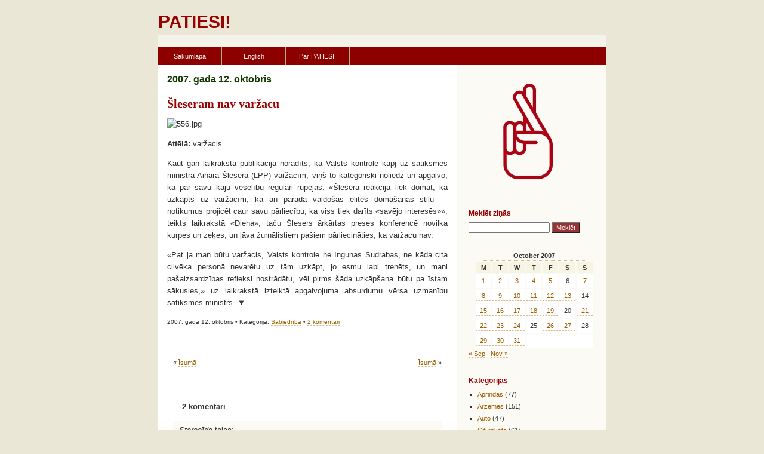

--- FILE ---
content_type: text/html; charset=UTF-8
request_url: https://patiesi.lv/2007/10/12/sleseram-nav-varzacu/
body_size: 8771
content:
<!DOCTYPE html PUBLIC "-//W3C//DTD XHTML 1.0 Transitional//EN" "http://www.w3.org/TR/xhtml1/DTD/xhtml1-transitional.dtd">
<html xmlns="http://www.w3.org/1999/xhtml">

<head profile="http://gmpg.org/xfn/11">
<meta http-equiv="Content-Type" content="text/html; charset=UTF-8" />

<title>PATIESI!  &raquo; Arhīvs   &raquo; Šleseram nav varžacu</title>

<link rel="stylesheet" href="https://patiesi.lv/wp-content/themes/laila/style.css" type="text/css" media="screen" />
<link rel="alternate" type="application/rss+xml" title="PATIESI! RSS Feed" href="https://patiesi.lv/feed/" />
<link rel="pingback" href="https://patiesi.lv/xmlrpc.php" />
<meta name='robots' content='max-image-preview:large' />
	<style>img:is([sizes="auto" i], [sizes^="auto," i]) { contain-intrinsic-size: 3000px 1500px }</style>
	<link rel="alternate" type="application/rss+xml" title="PATIESI! &raquo; Šleseram nav varžacu Comments Feed" href="https://patiesi.lv/2007/10/12/sleseram-nav-varzacu/feed/" />
<script type="text/javascript">
/* <![CDATA[ */
window._wpemojiSettings = {"baseUrl":"https:\/\/s.w.org\/images\/core\/emoji\/16.0.1\/72x72\/","ext":".png","svgUrl":"https:\/\/s.w.org\/images\/core\/emoji\/16.0.1\/svg\/","svgExt":".svg","source":{"concatemoji":"https:\/\/patiesi.lv\/wp-includes\/js\/wp-emoji-release.min.js?ver=6.8.3"}};
/*! This file is auto-generated */
!function(s,n){var o,i,e;function c(e){try{var t={supportTests:e,timestamp:(new Date).valueOf()};sessionStorage.setItem(o,JSON.stringify(t))}catch(e){}}function p(e,t,n){e.clearRect(0,0,e.canvas.width,e.canvas.height),e.fillText(t,0,0);var t=new Uint32Array(e.getImageData(0,0,e.canvas.width,e.canvas.height).data),a=(e.clearRect(0,0,e.canvas.width,e.canvas.height),e.fillText(n,0,0),new Uint32Array(e.getImageData(0,0,e.canvas.width,e.canvas.height).data));return t.every(function(e,t){return e===a[t]})}function u(e,t){e.clearRect(0,0,e.canvas.width,e.canvas.height),e.fillText(t,0,0);for(var n=e.getImageData(16,16,1,1),a=0;a<n.data.length;a++)if(0!==n.data[a])return!1;return!0}function f(e,t,n,a){switch(t){case"flag":return n(e,"\ud83c\udff3\ufe0f\u200d\u26a7\ufe0f","\ud83c\udff3\ufe0f\u200b\u26a7\ufe0f")?!1:!n(e,"\ud83c\udde8\ud83c\uddf6","\ud83c\udde8\u200b\ud83c\uddf6")&&!n(e,"\ud83c\udff4\udb40\udc67\udb40\udc62\udb40\udc65\udb40\udc6e\udb40\udc67\udb40\udc7f","\ud83c\udff4\u200b\udb40\udc67\u200b\udb40\udc62\u200b\udb40\udc65\u200b\udb40\udc6e\u200b\udb40\udc67\u200b\udb40\udc7f");case"emoji":return!a(e,"\ud83e\udedf")}return!1}function g(e,t,n,a){var r="undefined"!=typeof WorkerGlobalScope&&self instanceof WorkerGlobalScope?new OffscreenCanvas(300,150):s.createElement("canvas"),o=r.getContext("2d",{willReadFrequently:!0}),i=(o.textBaseline="top",o.font="600 32px Arial",{});return e.forEach(function(e){i[e]=t(o,e,n,a)}),i}function t(e){var t=s.createElement("script");t.src=e,t.defer=!0,s.head.appendChild(t)}"undefined"!=typeof Promise&&(o="wpEmojiSettingsSupports",i=["flag","emoji"],n.supports={everything:!0,everythingExceptFlag:!0},e=new Promise(function(e){s.addEventListener("DOMContentLoaded",e,{once:!0})}),new Promise(function(t){var n=function(){try{var e=JSON.parse(sessionStorage.getItem(o));if("object"==typeof e&&"number"==typeof e.timestamp&&(new Date).valueOf()<e.timestamp+604800&&"object"==typeof e.supportTests)return e.supportTests}catch(e){}return null}();if(!n){if("undefined"!=typeof Worker&&"undefined"!=typeof OffscreenCanvas&&"undefined"!=typeof URL&&URL.createObjectURL&&"undefined"!=typeof Blob)try{var e="postMessage("+g.toString()+"("+[JSON.stringify(i),f.toString(),p.toString(),u.toString()].join(",")+"));",a=new Blob([e],{type:"text/javascript"}),r=new Worker(URL.createObjectURL(a),{name:"wpTestEmojiSupports"});return void(r.onmessage=function(e){c(n=e.data),r.terminate(),t(n)})}catch(e){}c(n=g(i,f,p,u))}t(n)}).then(function(e){for(var t in e)n.supports[t]=e[t],n.supports.everything=n.supports.everything&&n.supports[t],"flag"!==t&&(n.supports.everythingExceptFlag=n.supports.everythingExceptFlag&&n.supports[t]);n.supports.everythingExceptFlag=n.supports.everythingExceptFlag&&!n.supports.flag,n.DOMReady=!1,n.readyCallback=function(){n.DOMReady=!0}}).then(function(){return e}).then(function(){var e;n.supports.everything||(n.readyCallback(),(e=n.source||{}).concatemoji?t(e.concatemoji):e.wpemoji&&e.twemoji&&(t(e.twemoji),t(e.wpemoji)))}))}((window,document),window._wpemojiSettings);
/* ]]> */
</script>
<style id='wp-emoji-styles-inline-css' type='text/css'>

	img.wp-smiley, img.emoji {
		display: inline !important;
		border: none !important;
		box-shadow: none !important;
		height: 1em !important;
		width: 1em !important;
		margin: 0 0.07em !important;
		vertical-align: -0.1em !important;
		background: none !important;
		padding: 0 !important;
	}
</style>
<link rel='stylesheet' id='wp-block-library-css' href='https://patiesi.lv/wp-includes/css/dist/block-library/style.min.css?ver=6.8.3' type='text/css' media='all' />
<style id='classic-theme-styles-inline-css' type='text/css'>
/*! This file is auto-generated */
.wp-block-button__link{color:#fff;background-color:#32373c;border-radius:9999px;box-shadow:none;text-decoration:none;padding:calc(.667em + 2px) calc(1.333em + 2px);font-size:1.125em}.wp-block-file__button{background:#32373c;color:#fff;text-decoration:none}
</style>
<style id='global-styles-inline-css' type='text/css'>
:root{--wp--preset--aspect-ratio--square: 1;--wp--preset--aspect-ratio--4-3: 4/3;--wp--preset--aspect-ratio--3-4: 3/4;--wp--preset--aspect-ratio--3-2: 3/2;--wp--preset--aspect-ratio--2-3: 2/3;--wp--preset--aspect-ratio--16-9: 16/9;--wp--preset--aspect-ratio--9-16: 9/16;--wp--preset--color--black: #000000;--wp--preset--color--cyan-bluish-gray: #abb8c3;--wp--preset--color--white: #ffffff;--wp--preset--color--pale-pink: #f78da7;--wp--preset--color--vivid-red: #cf2e2e;--wp--preset--color--luminous-vivid-orange: #ff6900;--wp--preset--color--luminous-vivid-amber: #fcb900;--wp--preset--color--light-green-cyan: #7bdcb5;--wp--preset--color--vivid-green-cyan: #00d084;--wp--preset--color--pale-cyan-blue: #8ed1fc;--wp--preset--color--vivid-cyan-blue: #0693e3;--wp--preset--color--vivid-purple: #9b51e0;--wp--preset--gradient--vivid-cyan-blue-to-vivid-purple: linear-gradient(135deg,rgba(6,147,227,1) 0%,rgb(155,81,224) 100%);--wp--preset--gradient--light-green-cyan-to-vivid-green-cyan: linear-gradient(135deg,rgb(122,220,180) 0%,rgb(0,208,130) 100%);--wp--preset--gradient--luminous-vivid-amber-to-luminous-vivid-orange: linear-gradient(135deg,rgba(252,185,0,1) 0%,rgba(255,105,0,1) 100%);--wp--preset--gradient--luminous-vivid-orange-to-vivid-red: linear-gradient(135deg,rgba(255,105,0,1) 0%,rgb(207,46,46) 100%);--wp--preset--gradient--very-light-gray-to-cyan-bluish-gray: linear-gradient(135deg,rgb(238,238,238) 0%,rgb(169,184,195) 100%);--wp--preset--gradient--cool-to-warm-spectrum: linear-gradient(135deg,rgb(74,234,220) 0%,rgb(151,120,209) 20%,rgb(207,42,186) 40%,rgb(238,44,130) 60%,rgb(251,105,98) 80%,rgb(254,248,76) 100%);--wp--preset--gradient--blush-light-purple: linear-gradient(135deg,rgb(255,206,236) 0%,rgb(152,150,240) 100%);--wp--preset--gradient--blush-bordeaux: linear-gradient(135deg,rgb(254,205,165) 0%,rgb(254,45,45) 50%,rgb(107,0,62) 100%);--wp--preset--gradient--luminous-dusk: linear-gradient(135deg,rgb(255,203,112) 0%,rgb(199,81,192) 50%,rgb(65,88,208) 100%);--wp--preset--gradient--pale-ocean: linear-gradient(135deg,rgb(255,245,203) 0%,rgb(182,227,212) 50%,rgb(51,167,181) 100%);--wp--preset--gradient--electric-grass: linear-gradient(135deg,rgb(202,248,128) 0%,rgb(113,206,126) 100%);--wp--preset--gradient--midnight: linear-gradient(135deg,rgb(2,3,129) 0%,rgb(40,116,252) 100%);--wp--preset--font-size--small: 13px;--wp--preset--font-size--medium: 20px;--wp--preset--font-size--large: 36px;--wp--preset--font-size--x-large: 42px;--wp--preset--spacing--20: 0.44rem;--wp--preset--spacing--30: 0.67rem;--wp--preset--spacing--40: 1rem;--wp--preset--spacing--50: 1.5rem;--wp--preset--spacing--60: 2.25rem;--wp--preset--spacing--70: 3.38rem;--wp--preset--spacing--80: 5.06rem;--wp--preset--shadow--natural: 6px 6px 9px rgba(0, 0, 0, 0.2);--wp--preset--shadow--deep: 12px 12px 50px rgba(0, 0, 0, 0.4);--wp--preset--shadow--sharp: 6px 6px 0px rgba(0, 0, 0, 0.2);--wp--preset--shadow--outlined: 6px 6px 0px -3px rgba(255, 255, 255, 1), 6px 6px rgba(0, 0, 0, 1);--wp--preset--shadow--crisp: 6px 6px 0px rgba(0, 0, 0, 1);}:where(.is-layout-flex){gap: 0.5em;}:where(.is-layout-grid){gap: 0.5em;}body .is-layout-flex{display: flex;}.is-layout-flex{flex-wrap: wrap;align-items: center;}.is-layout-flex > :is(*, div){margin: 0;}body .is-layout-grid{display: grid;}.is-layout-grid > :is(*, div){margin: 0;}:where(.wp-block-columns.is-layout-flex){gap: 2em;}:where(.wp-block-columns.is-layout-grid){gap: 2em;}:where(.wp-block-post-template.is-layout-flex){gap: 1.25em;}:where(.wp-block-post-template.is-layout-grid){gap: 1.25em;}.has-black-color{color: var(--wp--preset--color--black) !important;}.has-cyan-bluish-gray-color{color: var(--wp--preset--color--cyan-bluish-gray) !important;}.has-white-color{color: var(--wp--preset--color--white) !important;}.has-pale-pink-color{color: var(--wp--preset--color--pale-pink) !important;}.has-vivid-red-color{color: var(--wp--preset--color--vivid-red) !important;}.has-luminous-vivid-orange-color{color: var(--wp--preset--color--luminous-vivid-orange) !important;}.has-luminous-vivid-amber-color{color: var(--wp--preset--color--luminous-vivid-amber) !important;}.has-light-green-cyan-color{color: var(--wp--preset--color--light-green-cyan) !important;}.has-vivid-green-cyan-color{color: var(--wp--preset--color--vivid-green-cyan) !important;}.has-pale-cyan-blue-color{color: var(--wp--preset--color--pale-cyan-blue) !important;}.has-vivid-cyan-blue-color{color: var(--wp--preset--color--vivid-cyan-blue) !important;}.has-vivid-purple-color{color: var(--wp--preset--color--vivid-purple) !important;}.has-black-background-color{background-color: var(--wp--preset--color--black) !important;}.has-cyan-bluish-gray-background-color{background-color: var(--wp--preset--color--cyan-bluish-gray) !important;}.has-white-background-color{background-color: var(--wp--preset--color--white) !important;}.has-pale-pink-background-color{background-color: var(--wp--preset--color--pale-pink) !important;}.has-vivid-red-background-color{background-color: var(--wp--preset--color--vivid-red) !important;}.has-luminous-vivid-orange-background-color{background-color: var(--wp--preset--color--luminous-vivid-orange) !important;}.has-luminous-vivid-amber-background-color{background-color: var(--wp--preset--color--luminous-vivid-amber) !important;}.has-light-green-cyan-background-color{background-color: var(--wp--preset--color--light-green-cyan) !important;}.has-vivid-green-cyan-background-color{background-color: var(--wp--preset--color--vivid-green-cyan) !important;}.has-pale-cyan-blue-background-color{background-color: var(--wp--preset--color--pale-cyan-blue) !important;}.has-vivid-cyan-blue-background-color{background-color: var(--wp--preset--color--vivid-cyan-blue) !important;}.has-vivid-purple-background-color{background-color: var(--wp--preset--color--vivid-purple) !important;}.has-black-border-color{border-color: var(--wp--preset--color--black) !important;}.has-cyan-bluish-gray-border-color{border-color: var(--wp--preset--color--cyan-bluish-gray) !important;}.has-white-border-color{border-color: var(--wp--preset--color--white) !important;}.has-pale-pink-border-color{border-color: var(--wp--preset--color--pale-pink) !important;}.has-vivid-red-border-color{border-color: var(--wp--preset--color--vivid-red) !important;}.has-luminous-vivid-orange-border-color{border-color: var(--wp--preset--color--luminous-vivid-orange) !important;}.has-luminous-vivid-amber-border-color{border-color: var(--wp--preset--color--luminous-vivid-amber) !important;}.has-light-green-cyan-border-color{border-color: var(--wp--preset--color--light-green-cyan) !important;}.has-vivid-green-cyan-border-color{border-color: var(--wp--preset--color--vivid-green-cyan) !important;}.has-pale-cyan-blue-border-color{border-color: var(--wp--preset--color--pale-cyan-blue) !important;}.has-vivid-cyan-blue-border-color{border-color: var(--wp--preset--color--vivid-cyan-blue) !important;}.has-vivid-purple-border-color{border-color: var(--wp--preset--color--vivid-purple) !important;}.has-vivid-cyan-blue-to-vivid-purple-gradient-background{background: var(--wp--preset--gradient--vivid-cyan-blue-to-vivid-purple) !important;}.has-light-green-cyan-to-vivid-green-cyan-gradient-background{background: var(--wp--preset--gradient--light-green-cyan-to-vivid-green-cyan) !important;}.has-luminous-vivid-amber-to-luminous-vivid-orange-gradient-background{background: var(--wp--preset--gradient--luminous-vivid-amber-to-luminous-vivid-orange) !important;}.has-luminous-vivid-orange-to-vivid-red-gradient-background{background: var(--wp--preset--gradient--luminous-vivid-orange-to-vivid-red) !important;}.has-very-light-gray-to-cyan-bluish-gray-gradient-background{background: var(--wp--preset--gradient--very-light-gray-to-cyan-bluish-gray) !important;}.has-cool-to-warm-spectrum-gradient-background{background: var(--wp--preset--gradient--cool-to-warm-spectrum) !important;}.has-blush-light-purple-gradient-background{background: var(--wp--preset--gradient--blush-light-purple) !important;}.has-blush-bordeaux-gradient-background{background: var(--wp--preset--gradient--blush-bordeaux) !important;}.has-luminous-dusk-gradient-background{background: var(--wp--preset--gradient--luminous-dusk) !important;}.has-pale-ocean-gradient-background{background: var(--wp--preset--gradient--pale-ocean) !important;}.has-electric-grass-gradient-background{background: var(--wp--preset--gradient--electric-grass) !important;}.has-midnight-gradient-background{background: var(--wp--preset--gradient--midnight) !important;}.has-small-font-size{font-size: var(--wp--preset--font-size--small) !important;}.has-medium-font-size{font-size: var(--wp--preset--font-size--medium) !important;}.has-large-font-size{font-size: var(--wp--preset--font-size--large) !important;}.has-x-large-font-size{font-size: var(--wp--preset--font-size--x-large) !important;}
:where(.wp-block-post-template.is-layout-flex){gap: 1.25em;}:where(.wp-block-post-template.is-layout-grid){gap: 1.25em;}
:where(.wp-block-columns.is-layout-flex){gap: 2em;}:where(.wp-block-columns.is-layout-grid){gap: 2em;}
:root :where(.wp-block-pullquote){font-size: 1.5em;line-height: 1.6;}
</style>
<link rel="https://api.w.org/" href="https://patiesi.lv/wp-json/" /><link rel="alternate" title="JSON" type="application/json" href="https://patiesi.lv/wp-json/wp/v2/posts/2121" /><link rel="EditURI" type="application/rsd+xml" title="RSD" href="https://patiesi.lv/xmlrpc.php?rsd" />
<meta name="generator" content="WordPress 6.8.3" />
<link rel="canonical" href="https://patiesi.lv/2007/10/12/sleseram-nav-varzacu/" />
<link rel='shortlink' href='https://patiesi.lv/?p=2121' />
<link rel="alternate" title="oEmbed (JSON)" type="application/json+oembed" href="https://patiesi.lv/wp-json/oembed/1.0/embed?url=https%3A%2F%2Fpatiesi.lv%2F2007%2F10%2F12%2Fsleseram-nav-varzacu%2F" />
<link rel="alternate" title="oEmbed (XML)" type="text/xml+oembed" href="https://patiesi.lv/wp-json/oembed/1.0/embed?url=https%3A%2F%2Fpatiesi.lv%2F2007%2F10%2F12%2Fsleseram-nav-varzacu%2F&#038;format=xml" />
<style type='text/css'>
<!--#headerimg h1 a, #headerimg h1 a:visited, #headerimg .description { color: white; }
--></style>
<meta name="google-site-verification" content="mQKCRtImElA8Ld9N5f7ydjigy7Ss5jpOnOfEWL1SHHc" />
</head>
<body>
<div id="wrapper"> 
  <div id="header"> 
    <h1><a href="https://patiesi.lv/"><strong>PATIESI!</strong></a></h1>
    <div class="description"><!--Ziņas, kam uzticas--></div> 
  </div> 
  <div class="topestnav"> 
    <p>&nbsp;<!-- &#8226; <a href="https://patiesi.lv/wp-login.php">Log in</a> &#8226; <a href="#go-content">skip to content</a> --></p> 
  </div> 
  <div id="navcontainer"> 
<ul id="navlist">
    <?
    ?>
		<li><a href="https://patiesi.lv">Sākumlapa</a></li>
		<li><a href="https://patiesi.lv/english">English</a></li>
		<li><a href="https://patiesi.lv/par-patiesi">Par PATIESI!</a></li>
			</ul>
  </div> 
  <div id="main-c"> 
    <div id="main"> 
      <div id="bigger"> 
        <div class="bar-head"></div> 
        <a id="go-content"></a> 
        
        <div class="date-header"> 
          <h2>2007. gada 12. oktobris</h2> 
        </div>
        <!-- entry --> 
        <div class="entry" id="post-2121"> 
          <div class="entry-title"> 
<h3><a href="https://patiesi.lv/2007/10/12/sleseram-nav-varzacu/" rel="bookmark" title="Pastāvīgā saite uz «Šleseram nav varžacu»">Šleseram nav varžacu</a></h3>
          </div> 
         <p><img decoding="async" src="http://www.patiesi.lv/wp-content/uploads/2007/10/556.jpg" alt="556.jpg" /></p>
<p><strong>Attēlā:</strong> varžacis</p>
<p>Kaut gan laikraksta publikācijā norādīts, ka Valsts kontrole kāpj uz satiksmes ministra Aināra Šlesera (LPP) varžacīm, viņš to kategoriski noliedz un apgalvo, ka par savu kāju veselību regulāri rūpējas. «Šlesera reakcija liek domāt, ka uzkāpts uz varžacīm, kā arī parāda valdošās elites domāšanas stilu — notikumus projicēt caur savu pārliecību, ka viss tiek darīts «savējo interesēs»», teikts laikrakstā «Diena», taču Šlesers ārkārtas preses konferencē novilka kurpes un zeķes, un ļāva žurnālistiem pašiem pārliecināties, ka varžacu nav.</p>
<p>«Pat ja man būtu varžacis, Valsts kontrole ne Ingunas Sudrabas, ne kāda cita cilvēka personā nevarētu uz tām uzkāpt, jo esmu labi trenēts, un mani pašaizsardzības refleksi nostrādātu, vēl pirms šāda uzkāpšana būtu pa īstam sākusies,» uz laikrakstā izteiktā apgalvojuma absurdumu vērsa uzmanību satiksmes ministrs. ▼</p>

<div class="entry-info">
<p>2007. gada 12. oktobris &#8226; Kategorija: <a href="https://patiesi.lv/category/sabiedriba/" rel="category tag">Sabiedrība</a> &#8226; <a href="https://patiesi.lv/2007/10/12/sleseram-nav-varzacu/#comments">2 komentāri</a> <!-- <a href="https://patiesi.lv/2007/10/12/sleseram-nav-varzacu/trackback/" rel="trackback">Trackback</a> &#8226; <a href="https://patiesi.lv/2007/10/12/sleseram-nav-varzacu/">Permalink</a> --></p></div>

        </div> 
        <div class="navi-pages"> 
       <div class="alignleft">&laquo; <a href="https://patiesi.lv/2007/10/11/isuma-154/" rel="prev">Īsumā</a></div>
			<div class="alignright"><a href="https://patiesi.lv/2007/10/13/isuma-155/" rel="next">Īsumā</a> &raquo;</div><br class="clear" />
        </div> 

<!-- You can start editing here. -->
<div id="commentbox">
	<h3 id="comments">2 komentāri</h3> 

	<ol class="commentlist">

	
		<li class="alt" id="comment-1289">
			<cite>Stereoīds</cite> teica:
						<br />

			<small class="commentmetadata"><a href="#comment-1289" title="">(pl. 13.25, 12.10.2007)</a> </small>

			<p>Varžacis jau var būt arī kādā citā ķermeņa vietā.</p>

		</li>

	
	
		<li class="" id="comment-1290">
			<cite>Papa racis</cite> teica:
						<br />

			<small class="commentmetadata"><a href="#comment-1290" title="">(pl. 13.28, 12.10.2007)</a> </small>

			<p>Bet ir varžu kājas! Es redzēju! Un kas tik vēl atklātos, ja viņš būtu novilcis arī citus apģērba gabalus</p>

		</li>

	
	
	</ol>

 


<h3 id="respond">Pievienot komentāru</h3>


<form action="https://patiesi.lv/wp-comments-post.php" method="post" id="commentform">
    <input type="hidden" name="qqwass" value="5308ede121953db3e208d23015998697" id="qqwass" />
        <script type="text/javascript">
        document.getElementById('qqwass').value = "sapXsI2btUkgc";
        </script>


<p><input class="text" type="text" name="author" id="author" value="" size="22" tabindex="1" />
<label for="author"><small>Vārds (obligāts)</small></label></p>

<p><input class="text" type="text" name="email" id="email" value="" size="22" tabindex="2" />
<label for="email"><small>E-pasts (netiks publicēts; obligāts)</small></label></p>

<p><input class="text" type="text" name="url" id="url" value="" size="22" tabindex="3" />
<label for="url"><small>Lapa</small></label></p>


<!--
<p><small><strong>XHTML:</strong> Tu vari izmantot sekojošus tagus: &lt;a href=&quot;&quot; title=&quot;&quot;&gt; &lt;abbr title=&quot;&quot;&gt; &lt;acronym title=&quot;&quot;&gt; &lt;b&gt; &lt;blockquote cite=&quot;&quot;&gt; &lt;cite&gt; &lt;code&gt; &lt;del datetime=&quot;&quot;&gt; &lt;em&gt; &lt;i&gt; &lt;q cite=&quot;&quot;&gt; &lt;s&gt; &lt;strike&gt; &lt;strong&gt; </small></p>
-->

<p><textarea class="text" name="comment" id="comment" cols="50" rows="10" tabindex="4"></textarea></p>

<p><input class="button" name="submit" type="submit" id="submit" tabindex="5" value="Pievienot komentāru" />
<input type="hidden" name="comment_post_ID" value="2121" />
</p>
<p style="display: none;"><input type="hidden" id="akismet_comment_nonce" name="akismet_comment_nonce" value="500bd9b006" /></p><p style="display: none !important;" class="akismet-fields-container" data-prefix="ak_"><label>&#916;<textarea name="ak_hp_textarea" cols="45" rows="8" maxlength="100"></textarea></label><input type="hidden" id="ak_js_1" name="ak_js" value="110"/><script>document.getElementById( "ak_js_1" ).setAttribute( "value", ( new Date() ).getTime() );</script></p><br /><br />
</form>

</div>

              </div> 
<div id="smaller"> 
    <div class="smaller-c"> 
        <div class="box-1"> 
            <div class="box-h"> <!-- <h4 id="h-about"></h4>  --></div> 
            <p><img src="/i/patiesi.jpg" width="200" height="200" style="text-align: center;" alt="Patiesi.lv logo" /></p>
            <!-- <p><a href="#">Read more...</a></p> -->
        </div>

      <div class="box-1"> 
        <div class="box-h"> 
          <h4 id="h-search">Meklēt ziņās</h4> 
        </div> 
        <form method="get" id="searchform" action="https://patiesi.lv/">
<div><input class="text"  type="text" value="" name="s" id="s" />
<input type="submit" id="searchsubmit" value="Meklēt" class="button" />
</div>
</form>      </div>
<div class="box-1"> 
<!--        <div class="box-h"> 
          <h4 id="h-archives">Kalendārs</h4> 
        </div> -->
     
<table id="wp-calendar" class="wp-calendar-table">
	<caption>October 2007</caption>
	<thead>
	<tr>
		<th scope="col" aria-label="Monday">M</th>
		<th scope="col" aria-label="Tuesday">T</th>
		<th scope="col" aria-label="Wednesday">W</th>
		<th scope="col" aria-label="Thursday">T</th>
		<th scope="col" aria-label="Friday">F</th>
		<th scope="col" aria-label="Saturday">S</th>
		<th scope="col" aria-label="Sunday">S</th>
	</tr>
	</thead>
	<tbody>
	<tr><td><a href="https://patiesi.lv/2007/10/01/" aria-label="Posts published on October 1, 2007">1</a></td><td><a href="https://patiesi.lv/2007/10/02/" aria-label="Posts published on October 2, 2007">2</a></td><td><a href="https://patiesi.lv/2007/10/03/" aria-label="Posts published on October 3, 2007">3</a></td><td><a href="https://patiesi.lv/2007/10/04/" aria-label="Posts published on October 4, 2007">4</a></td><td><a href="https://patiesi.lv/2007/10/05/" aria-label="Posts published on October 5, 2007">5</a></td><td>6</td><td><a href="https://patiesi.lv/2007/10/07/" aria-label="Posts published on October 7, 2007">7</a></td>
	</tr>
	<tr>
		<td><a href="https://patiesi.lv/2007/10/08/" aria-label="Posts published on October 8, 2007">8</a></td><td><a href="https://patiesi.lv/2007/10/09/" aria-label="Posts published on October 9, 2007">9</a></td><td><a href="https://patiesi.lv/2007/10/10/" aria-label="Posts published on October 10, 2007">10</a></td><td><a href="https://patiesi.lv/2007/10/11/" aria-label="Posts published on October 11, 2007">11</a></td><td><a href="https://patiesi.lv/2007/10/12/" aria-label="Posts published on October 12, 2007">12</a></td><td><a href="https://patiesi.lv/2007/10/13/" aria-label="Posts published on October 13, 2007">13</a></td><td>14</td>
	</tr>
	<tr>
		<td><a href="https://patiesi.lv/2007/10/15/" aria-label="Posts published on October 15, 2007">15</a></td><td><a href="https://patiesi.lv/2007/10/16/" aria-label="Posts published on October 16, 2007">16</a></td><td><a href="https://patiesi.lv/2007/10/17/" aria-label="Posts published on October 17, 2007">17</a></td><td><a href="https://patiesi.lv/2007/10/18/" aria-label="Posts published on October 18, 2007">18</a></td><td><a href="https://patiesi.lv/2007/10/19/" aria-label="Posts published on October 19, 2007">19</a></td><td>20</td><td><a href="https://patiesi.lv/2007/10/21/" aria-label="Posts published on October 21, 2007">21</a></td>
	</tr>
	<tr>
		<td><a href="https://patiesi.lv/2007/10/22/" aria-label="Posts published on October 22, 2007">22</a></td><td><a href="https://patiesi.lv/2007/10/23/" aria-label="Posts published on October 23, 2007">23</a></td><td><a href="https://patiesi.lv/2007/10/24/" aria-label="Posts published on October 24, 2007">24</a></td><td>25</td><td><a href="https://patiesi.lv/2007/10/26/" aria-label="Posts published on October 26, 2007">26</a></td><td><a href="https://patiesi.lv/2007/10/27/" aria-label="Posts published on October 27, 2007">27</a></td><td>28</td>
	</tr>
	<tr>
		<td><a href="https://patiesi.lv/2007/10/29/" aria-label="Posts published on October 29, 2007">29</a></td><td><a href="https://patiesi.lv/2007/10/30/" aria-label="Posts published on October 30, 2007">30</a></td><td><a href="https://patiesi.lv/2007/10/31/" aria-label="Posts published on October 31, 2007">31</a></td>
		<td class="pad" colspan="4">&nbsp;</td>
	</tr>
	</tbody>
	</table><nav aria-label="Previous and next months" class="wp-calendar-nav">
		<span class="wp-calendar-nav-prev"><a href="https://patiesi.lv/2007/09/">&laquo; Sep</a></span>
		<span class="pad">&nbsp;</span>
		<span class="wp-calendar-nav-next"><a href="https://patiesi.lv/2007/11/">Nov &raquo;</a></span>
	</nav>
      </div>
 
      <div class="box-1"> 
        <div class="box-h"> 
          <h4 id="h-categories">Kategorijas</h4> 
        </div> 
        <ul>
  	<li class="cat-item cat-item-21"><a href="https://patiesi.lv/category/aprindas/">Aprindas</a> (77)
</li>
	<li class="cat-item cat-item-4"><a href="https://patiesi.lv/category/arzemes/">Ārzemēs</a> (151)
</li>
	<li class="cat-item cat-item-20"><a href="https://patiesi.lv/category/auto/">Auto</a> (47)
</li>
	<li class="cat-item cat-item-22"><a href="https://patiesi.lv/category/citi-raksta/">Citi raksta</a> (61)
</li>
	<li class="cat-item cat-item-14"><a href="https://patiesi.lv/category/daba/">Daba</a> (105)
</li>
	<li class="cat-item cat-item-9"><a href="https://patiesi.lv/category/ekonomika/">Ekonomika</a> (154)
</li>
	<li class="cat-item cat-item-27"><a href="https://patiesi.lv/category/fotomirklis/">Fotomirklis</a> (13)
</li>
	<li class="cat-item cat-item-16"><a href="https://patiesi.lv/category/izklaide/">Izklaide</a> (52)
</li>
	<li class="cat-item cat-item-18"><a href="https://patiesi.lv/category/joki/">Joki</a> (242)
</li>
	<li class="cat-item cat-item-5"><a href="https://patiesi.lv/category/kriminalzinas/">Kriminālziņas</a> (155)
</li>
	<li class="cat-item cat-item-7"><a href="https://patiesi.lv/category/kultura/">Kultūra</a> (66)
</li>
	<li class="cat-item cat-item-31"><a href="https://patiesi.lv/category/mistika/">Mistika</a> (1)
</li>
	<li class="cat-item cat-item-28"><a href="https://patiesi.lv/category/musu-cilveks/">Mūsu cilvēks</a> (8)
</li>
	<li class="cat-item cat-item-12"><a href="https://patiesi.lv/category/muzika/">Mūzika</a> (45)
</li>
	<li class="cat-item cat-item-19"><a href="https://patiesi.lv/category/redakcija/">Redakcijas sleja</a> (27)
</li>
	<li class="cat-item cat-item-26"><a href="https://patiesi.lv/category/reklamraksti/">Reklāmraksti</a> (7)
</li>
	<li class="cat-item cat-item-24"><a href="https://patiesi.lv/category/religija/">Reliģija</a> (27)
</li>
	<li class="cat-item cat-item-3"><a href="https://patiesi.lv/category/sabiedriba/">Sabiedrība</a> (527)
</li>
	<li class="cat-item cat-item-11"><a href="https://patiesi.lv/category/sadzive/">Sadzīve</a> (158)
</li>
	<li class="cat-item cat-item-8"><a href="https://patiesi.lv/category/sekss/">Sekss</a> (39)
</li>
	<li class="cat-item cat-item-10"><a href="https://patiesi.lv/category/sports/">Sports</a> (70)
</li>
	<li class="cat-item cat-item-13"><a href="https://patiesi.lv/category/tehnologija/">Tehnoloģija</a> (61)
</li>
	<li class="cat-item cat-item-23"><a href="https://patiesi.lv/category/veseliba/">Veselība</a> (62)
</li>
	<li class="cat-item cat-item-6"><a href="https://patiesi.lv/category/zinatne/">Zinātne</a> (95)
</li>
</ul>
      </div> 
      <div class="box-1"> 
        <div class="box-h"> 
          <h4 id="h-archives">Arhīvs</h4> 
        </div> 
        <ul>
  	<li><a href='https://patiesi.lv/2021/06/'>June 2021</a></li>
	<li><a href='https://patiesi.lv/2021/03/'>March 2021</a></li>
	<li><a href='https://patiesi.lv/2017/02/'>February 2017</a></li>
	<li><a href='https://patiesi.lv/2015/04/'>April 2015</a></li>
	<li><a href='https://patiesi.lv/2013/11/'>November 2013</a></li>
	<li><a href='https://patiesi.lv/2013/10/'>October 2013</a></li>
	<li><a href='https://patiesi.lv/2013/03/'>March 2013</a></li>
	<li><a href='https://patiesi.lv/2013/02/'>February 2013</a></li>
	<li><a href='https://patiesi.lv/2012/11/'>November 2012</a></li>
	<li><a href='https://patiesi.lv/2012/10/'>October 2012</a></li>
	<li><a href='https://patiesi.lv/2012/04/'>April 2012</a></li>
	<li><a href='https://patiesi.lv/2012/03/'>March 2012</a></li>
	<li><a href='https://patiesi.lv/2012/01/'>January 2012</a></li>
	<li><a href='https://patiesi.lv/2011/11/'>November 2011</a></li>
	<li><a href='https://patiesi.lv/2011/10/'>October 2011</a></li>
	<li><a href='https://patiesi.lv/2011/07/'>July 2011</a></li>
	<li><a href='https://patiesi.lv/2011/05/'>May 2011</a></li>
	<li><a href='https://patiesi.lv/2011/04/'>April 2011</a></li>
	<li><a href='https://patiesi.lv/2011/02/'>February 2011</a></li>
	<li><a href='https://patiesi.lv/2011/01/'>January 2011</a></li>
	<li><a href='https://patiesi.lv/2010/12/'>December 2010</a></li>
	<li><a href='https://patiesi.lv/2010/11/'>November 2010</a></li>
	<li><a href='https://patiesi.lv/2010/10/'>October 2010</a></li>
	<li><a href='https://patiesi.lv/2010/09/'>September 2010</a></li>
	<li><a href='https://patiesi.lv/2010/08/'>August 2010</a></li>
	<li><a href='https://patiesi.lv/2010/07/'>July 2010</a></li>
	<li><a href='https://patiesi.lv/2010/06/'>June 2010</a></li>
	<li><a href='https://patiesi.lv/2010/05/'>May 2010</a></li>
	<li><a href='https://patiesi.lv/2010/04/'>April 2010</a></li>
	<li><a href='https://patiesi.lv/2010/03/'>March 2010</a></li>
	<li><a href='https://patiesi.lv/2010/02/'>February 2010</a></li>
	<li><a href='https://patiesi.lv/2010/01/'>January 2010</a></li>
	<li><a href='https://patiesi.lv/2009/12/'>December 2009</a></li>
	<li><a href='https://patiesi.lv/2009/11/'>November 2009</a></li>
	<li><a href='https://patiesi.lv/2009/10/'>October 2009</a></li>
	<li><a href='https://patiesi.lv/2009/09/'>September 2009</a></li>
	<li><a href='https://patiesi.lv/2009/08/'>August 2009</a></li>
	<li><a href='https://patiesi.lv/2009/07/'>July 2009</a></li>
	<li><a href='https://patiesi.lv/2009/06/'>June 2009</a></li>
	<li><a href='https://patiesi.lv/2009/05/'>May 2009</a></li>
	<li><a href='https://patiesi.lv/2009/04/'>April 2009</a></li>
	<li><a href='https://patiesi.lv/2009/03/'>March 2009</a></li>
	<li><a href='https://patiesi.lv/2009/02/'>February 2009</a></li>
	<li><a href='https://patiesi.lv/2009/01/'>January 2009</a></li>
	<li><a href='https://patiesi.lv/2008/12/'>December 2008</a></li>
	<li><a href='https://patiesi.lv/2008/11/'>November 2008</a></li>
	<li><a href='https://patiesi.lv/2008/10/'>October 2008</a></li>
	<li><a href='https://patiesi.lv/2008/09/'>September 2008</a></li>
	<li><a href='https://patiesi.lv/2008/08/'>August 2008</a></li>
	<li><a href='https://patiesi.lv/2008/07/'>July 2008</a></li>
	<li><a href='https://patiesi.lv/2008/06/'>June 2008</a></li>
	<li><a href='https://patiesi.lv/2008/05/'>May 2008</a></li>
	<li><a href='https://patiesi.lv/2008/04/'>April 2008</a></li>
	<li><a href='https://patiesi.lv/2008/03/'>March 2008</a></li>
	<li><a href='https://patiesi.lv/2008/02/'>February 2008</a></li>
	<li><a href='https://patiesi.lv/2008/01/'>January 2008</a></li>
	<li><a href='https://patiesi.lv/2007/12/'>December 2007</a></li>
	<li><a href='https://patiesi.lv/2007/11/'>November 2007</a></li>
	<li><a href='https://patiesi.lv/2007/10/'>October 2007</a></li>
	<li><a href='https://patiesi.lv/2007/09/'>September 2007</a></li>
	<li><a href='https://patiesi.lv/2007/08/'>August 2007</a></li>
	<li><a href='https://patiesi.lv/2007/07/'>July 2007</a></li>
	<li><a href='https://patiesi.lv/2007/06/'>June 2007</a></li>
	<li><a href='https://patiesi.lv/2007/05/'>May 2007</a></li>
	<li><a href='https://patiesi.lv/2007/04/'>April 2007</a></li>
	<li><a href='https://patiesi.lv/2007/03/'>March 2007</a></li>
	<li><a href='https://patiesi.lv/2007/02/'>February 2007</a></li>
	<li><a href='https://patiesi.lv/2007/01/'>January 2007</a></li>
	<li><a href='https://patiesi.lv/2006/12/'>December 2006</a></li>
	<li><a href='https://patiesi.lv/2006/11/'>November 2006</a></li>
	<li><a href='https://patiesi.lv/2006/10/'>October 2006</a></li>
	<li><a href='https://patiesi.lv/2006/09/'>September 2006</a></li>
	<li><a href='https://patiesi.lv/2006/08/'>August 2006</a></li>
	<li><a href='https://patiesi.lv/2006/07/'>July 2006</a></li>
	<li><a href='https://patiesi.lv/2006/06/'>June 2006</a></li>
	<li><a href='https://patiesi.lv/2006/05/'>May 2006</a></li>
	<li><a href='https://patiesi.lv/2006/04/'>April 2006</a></li>
</ul>
      </div>
      <div class="box-1"> 
        <div class="box-h"> 
          <h4 id="h-recents">RSS</h4> 
        </div> 
        <ul>
            <li><a href="https://patiesi.lv/feed/">Ziņas (RSS)</a></li>
            <li><a href="https://patiesi.lv/comments/feed/">Komentāri (RSS)</a></li>
        </ul>
      </div>
    </div>
  </div>
      <br class="clear" /> 
    </div> 
  </div> 
  <div id="footer"> 
    <div class="footer-i">
<p>&copy; 2006-2025 PATIESI! Visas tiesības aizsargātas. Pārpublicēšanas gadījumā atsauce uz www.patiesi.lv obligāta. 
<!-- <a href="mailto:peterisp&#64;delfi.lv">Kontakti</a> -->
<a href="mailto:info&#64;patiesi.lv">Kontakti</a>
	</p>
</div> 
  </div> 
</div>
<script type="speculationrules">
{"prefetch":[{"source":"document","where":{"and":[{"href_matches":"\/*"},{"not":{"href_matches":["\/wp-*.php","\/wp-admin\/*","\/wp-content\/uploads\/*","\/wp-content\/*","\/wp-content\/plugins\/*","\/wp-content\/themes\/laila\/*","\/*\\?(.+)"]}},{"not":{"selector_matches":"a[rel~=\"nofollow\"]"}},{"not":{"selector_matches":".no-prefetch, .no-prefetch a"}}]},"eagerness":"conservative"}]}
</script>
<script defer type="text/javascript" src="https://patiesi.lv/wp-content/plugins/akismet/_inc/akismet-frontend.js?ver=1763007336" id="akismet-frontend-js"></script>
 
</body>
</html>


--- FILE ---
content_type: text/css; charset=utf-8
request_url: https://patiesi.lv/wp-content/themes/laila/style.css
body_size: 2102
content:
/*  
Theme Name: OrangeScale Laila/Butterfly
Theme URI: http://orangescale.com/
Description: Adapted from the Laila butterfly skin for Expression Engine
Version: 1.0
Author: T. Arie Setiawan
Author URI: http://orangescale.net/
Adapted by: Lala Cinila

Have fun, and don't be afraid to contact me if you have questions.
*/


body {
margin: 20px 0 20px 0;
padding:0;
background:#EAE7D6;
font:small Verdana,Sans-serif;
line-height:1.6em;
color:#333;
text-align: center;
}
#wrapper {
width: 750px;
margin: auto;
padding: 0;
text-align: left;
}
a:link {
	color: #9D5C00;
	border-bottom: 1px dashed #DBBA8A;
	text-decoration: none;
}
a:visited {
	color: #9D5C00;
	border-bottom: 1px dashed #DBBA8A;
	text-decoration: none;
}
a:active {
	color: #9D5C00;
}
a:hover {
	color: #ff0000;
	border-bottom: 1px solid #ff0000;
	text-decoration: none;
}
.none {
display: none;
}
.clear {
clear: both;
margin:0;
padding:0;
height: 0.1px;
}

code {
font: 13px 'Courier New', Courier, Arial, sans-serif;
color: #CC3300;
}

acronym, abbr {
cursor: help;
border-bottom: 1px dotted #333;
}

del {
color: #ccc;
background: #FFFFCC;
}

blockquote {
background: url("./images/butterfly_quote.gif") top left no-repeat;
margin: 10px;
padding: 8px 0 0 25px;
}

textarea.text, input.text {
font: 11px Verdana, Arial, sans-serif;
}
input.button {
font: 11px Verdana, Arial, sans-serif;
background: #993333;
color: #fff;
}
.topestnav {
background: #F3F3E9;
text-align: right;
margin: 0;
padding: 0 20px 0 0;
font-size: 10px;
}
.topestnav p {
margin: 0;
padding: 0;
}
table#postcomment tr td {
font: 11px Verdana, Arial, sans-serif;
}
table#postcomment tr td p {
margin: 4px 0 4px 0;
}
#header {
margin: 0;
padding: 0;
}
#header h1 {
font: 30px Arial, Verdana, sans-serif;
margin: 0;
padding: 0;
}
#header a {
border: none;
color: #990000;
}
#header a:hover {
color: #CC0000;
}
.description {
	font-size: 15px;font-weight:bold;color:#484848;
	margin-top:-5px;padding:0;margin-bottom: 10px;
	}
#navcontainer{
background: #8C0000;
height: 30px;
margin: 0;
padding: 0;
}
#navcontainer ul{
margin: 0;
padding: 0;
}
#navcontainer ul li
{
list-style-type: none;
padding: 0;
margin: 0;
display: block;
float: left;
font: 11px/30px "Lucida Grande", verdana, sans-serif;
text-align: center;
}

#navcontainer a
{
color: #F8F2E5;
text-decoration: none;
display: block;
width: 106px;
border-top: none;
border-right: 1px solid #A8B090;
border-bottom: none;
}

#navcontainer .selected
{ background: #CC0000; color: #fff; border-bottom: none; }
#navcontainer a:hover { background: #4A0000; color: #fff; border-bottom: none;}


#main-c {
width: 750px;
margin: 0;
padding: 0;
background: #ccc;
}


#main {
width: 750px;
background: #FBFAF5;
}

#bigger {
width: 500px;
float: left;
margin: 0;
padding: 0 0 30px 0;
background: #fff;
}

.bar-head {
/*
background: url("./images/butterfly.jpg") top left no-repeat;
height: 170px;
*/
margin: 0 0 15px 0;
padding: 0;
}
.date-header {
margin: 15px;
padding: 0;
}
.date-header h2 {
font: 16px Arial, 'Times New Roman', sans-serif;
font-weight: bold;
margin: 0;
padding: 0;
color: #133902;
}
h2.pagetitle {
    font: 20px Arial, 'Times New Roman', sans-serif;
margin: 0 15px;
padding: 0;
color: #8C0000;
font-weight:bold
}
.entry-title {
margin: 0;
padding: 0;
}

.entry-title h3 {
margin: 0 0 8px 0;
padding: 0;
color: #990000;
font: bold 20px Verdana, 'Times New Roman', sans-serif;
}

.entry-title h3 a {
border: none;
color: #990000;
}

.entry-title h3 a:hover {
border: none;
color: #FF0000;
}
.entry p {
    text-align: justify;
/*    margin: 0;
    padding: 0;*/
}
.entry {
margin: 20px 15px 40px 15px;
padding: 0;
}
.entry-info {
margin: 10px 0 10px 0;
padding: 0;
font-size: 10px;
text-align: right;
border-top: 1px solid #ccc;
line-height: 16px;
}
.entry-info p {
margin: 0;
padding: 0;
}
.entry .imgupload {
border: none;
float: left;
margin: 20px 10px 0 0;
border: 1px solid #333;
}

.navi-pages {
margin: 15px;
font-size: 11px;
/*background: #FBF8EF;*/
padding: 10px;
}
.navi-pages p {
margin: 0;
padding: 0;
}
#smaller {
width: 240px;
float: right;
margin: 0;
padding: 0;
font-size: 11px;
line-height: 16px;
}
.smaller-c {
margin: 10px;
}

#smaller .box-1 {
margin: 0 0 30px 0;
}

#smaller h4 {
margin: 0 0 8px 0;
padding: 0;
color: #990000;
font: bold 12px Verdana, Arial, sans-serif;
}
#smaller ul {
list-style: square;
margin: 0 0 0 15px;
padding: 0;
}
#smaller ul li {
margin: 4px 0 4px 0;
}


#comments, #comments-post, #trackbacks {
margin: 20px 15px 10px 15px;
padding: 0;
font-size: 11px;
line-height: 17px;
}
#comments h4, #comments-post h4, #trackbacks h4 {
margin: 0 0 20px 0;
padding: 0;
color: #990000;
font: bold 14px Verdana, 'Times New Roman', sans-serif;
}
.comment-item, .trackbacks-item {
margin: 5px 0 20px 0;
padding: 0 0 20px 0;
border-bottom: 1px solid #f3f3f3;
}
.comment-text p, .comment-info p, .trackbacks-text p, .trackbacks-info p {
margin: 0 0 8px 0;
padding: 0;
}
.comment-info, .trackbacks-info {
text-align: right;
font-size: 10px;
}
.trackbacks-text h5 {
font: bold 11px Verdana, Arial, sans-serif;
margin: 0;
padding: 0;
color: #993300;
}

#footer {
margin: 0;
padding: 0;
font-size: 10px;
background: #F4F4EA;
}

.footer-i {
margin: 0px;
padding: 10px;
}
.footer-i p {
margin: 0;
padding: 0;
}
/* Begin Calendar */
#wp-calendar {
	empty-cells: show;
	margin: 10px auto 0;
	width: 200px;
	}

#wp-calendar #next a {
	padding-right: 10px;
	text-align: right;
	}

#wp-calendar #prev a {
	padding-left: 10px;
	text-align: left;
	}

#wp-calendar a {
	display: block;
	}

#wp-calendar caption {
	text-align: center; font-weight:bold;
        border-bottom: dotted 1px #DBBA8A;
	width: 85%; margin:0 auto;
	}

#wp-calendar td {
	padding: 3px 0;
	text-align: center; background:white
	}

#wp-calendar td.pad:hover { /* Doesn't work in IE */
	background-color: #EAE7D6; }

#wp-calendar caption, cite {
	text-decoration: none;
	}
#wp-calendar #prev a {
	font-size: 9pt;
	}

#wp-calendar a {
	text-decoration: none;
	}

#wp-calendar caption {
	font-family: 'Lucida Grande', Verdana, Arial, Sans-Serif;
	text-align: center;
	}

#wp-calendar th {
	font-style: normal;
	text-transform: capitalize;
        background:#F7F4E4; text-align:center
	}
/* End Calendar */
.box-1 h2 {font-size: 11px; font-weight:bold}

.alignright {
	float: right
	}
	
.alignleft {
	float: left
	}
.alt {
	background-color: #FBFAF5;
	border-top: 1px solid #F0EDDC;
	border-bottom: 1px solid #F0EDDC;
	}
#commentbox {
        width:450px;margin:0 auto;
	padding: 10px
	}
#commentbox h3 {
        font-size: 13px;
        font-weight: bold;
}
/* Begin Comments*/

.entry form { /* This is mainly for password protected posts, makes them look better. */
	text-align:center;
	}

select {
	width: 130px;
	}

#commentform input {
	width: 170px;
	padding: 2px;
	margin: 5px 5px 1px 0;
	}

#commentform textarea {
	padding: 2px;
	}

.alt {
	margin: 0;
	padding: 10px;
	}

.commentlist {
	padding: 0;
	text-align: justify;
	}

.commentlist li {
	margin: 15px 0 3px;
	padding: 5px 10px 3px;
	list-style: none;
	}

.commentlist p {
	margin: 10px 5px 10px 0;
	}

#commentform p {
	margin: 5px 0;
	}

.nocomments {
	text-align: center;
	margin: 0;
	padding: 0;
	}

.commentmetadata {
	margin: 0;
	display: block;
	}
/* End Comments */